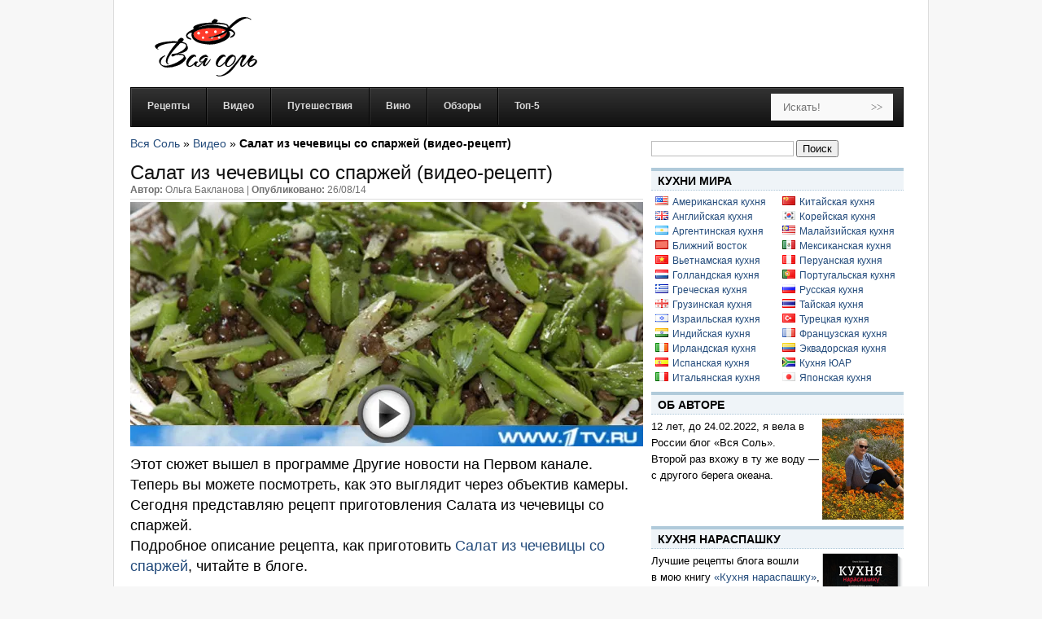

--- FILE ---
content_type: text/html; charset=UTF-8
request_url: https://www.vsyasol.com/salat-iz-chechevitsy-so-sparzhej-video-retsept/2014/08/
body_size: 18706
content:
<!DOCTYPE html PUBLIC "-//W3C//DTD XHTML 1.0 Transitional//EN" "http://www.w3.org/TR/xhtml1/DTD/xhtml1-transitional.dtd">
<html xmlns="http://www.w3.org/1999/xhtml"
      xmlns:og="http://ogp.me/ns#"
      xmlns:fb="http://www.facebook.com/2008/fbml">
<head>
<meta http-equiv="Content-Type" content="text/html; charset=utf-8" />
<meta name="google-site-verification" content="V600L0Ia_cWPAa8Wjhn9oKocM1iMDtvhFvvTbKmC97o" />
<meta name="yandex-verification" content="557c3acd51eb63b5" />
<meta name="p:domain_verify" content="a4e6e867378d73498ee53de4de89932b"/>
<meta name="wot-verification" content="8e5b818e2dc943b3302f"/>
<meta property="fb:pages" content="109907439041446" />
<title>Салат из чечевицы со спаржей (видео-рецепт) &#8211; Вся Соль - кулинарный блог Ольги Баклановой</title>
<link rel="profile" href="https://gmpg.org/xfn/11" />
<link rel="stylesheet" media="all" href="/wp-content/themes/vsyasol/style.css" />
<link rel="stylesheet" href="/wp-content/themes/vsyasol/css/print.css" media="print"/>
  <link rel="alternate" type="application/rss+xml" title="Кулинарный блог Вся Соль" href="https://feeds.feedburner.com/vsyasol/ru?format=xml" />
<link rel="image_src" href="https://i0.wp.com/www.vsyasol.com/wp-content/uploads/2014/08/video-screen-chechevitca.jpg?fit=600%2C285&ssl=1" />				<script type="text/javascript">
					var bhittani_plugin_kksr_js = {"nonce":"46bf04f17f","grs":true,"ajaxurl":"https:\/\/www.vsyasol.com\/wp-admin\/admin-ajax.php","func":"kksr_ajax","msg":"\u041f\u043e\u0441\u0442\u0430\u0432\u044c\u0442\u0435 \u043e\u0446\u0435\u043d\u043a\u0443","fuelspeed":400,"thankyou":"\u0421\u043f\u0430\u0441\u0438\u0431\u043e \u0437\u0430 \u043e\u0446\u0435\u043d\u043a\u0443","error_msg":"\u041e\u0448\u0438\u0431\u043a\u0430","tooltip":"1","tooltips":[{"tip":"","color":"#ffffff"},{"tip":"","color":"#ffffff"},{"tip":"","color":"#ffffff"},{"tip":"","color":"#ffffff"},{"tip":"","color":"#ffffff"}]};
				</script>
				<meta name='robots' content='index, follow, max-image-preview:large, max-snippet:-1, max-video-preview:-1' />
	<style>img:is([sizes="auto" i], [sizes^="auto," i]) { contain-intrinsic-size: 3000px 1500px }</style>
	<link rel="alternate" hreflang="ru" href="https://www.vsyasol.com/salat-iz-chechevitsy-so-sparzhej-video-retsept/2014/08/" />
<link rel="alternate" hreflang="x-default" href="https://www.vsyasol.com/salat-iz-chechevitsy-so-sparzhej-video-retsept/2014/08/" />
	<!-- This site is optimized with the Yoast SEO plugin v26.8 - https://yoast.com/product/yoast-seo-wordpress/ -->
	<link rel="canonical" href="https://www.vsyasol.com/salat-iz-chechevitsy-so-sparzhej-video-retsept/2014/08/" />
	<meta name="twitter:card" content="summary_large_image" />
	<meta name="twitter:title" content="Салат из чечевицы со спаржей (видео-рецепт) &#8211; Вся Соль - кулинарный блог Ольги Баклановой" />
	<meta name="twitter:description" content="Этот сюжет вышел в программе Другие новости на Первом канале. Теперь вы можете посмотреть, как это выглядит через объектив камеры. Сегодня представляю рецепт приготовления Салата из чечевицы со спаржей. Подробное описание рецепта, как приготовить Салат из чечевицы со спаржей, читайте в блоге. Салат из чечевицы со спаржей (видео-рецепт)3.7 | Голосов: 3" />
	<meta name="twitter:image" content="https://i0.wp.com/www.vsyasol.com/wp-content/uploads/2014/08/video-screen-chechevitca.jpg?fit=630%2C300&ssl=1" />
	<meta name="twitter:creator" content="@vsyasol" />
	<meta name="twitter:site" content="@vsyasol" />
	<meta name="twitter:label1" content="Написано автором" />
	<meta name="twitter:data1" content="Ольга Бакланова" />
	<script type="application/ld+json" class="yoast-schema-graph">{"@context":"https://schema.org","@graph":[{"@type":"Article","@id":"https://www.vsyasol.com/salat-iz-chechevitsy-so-sparzhej-video-retsept/2014/08/#article","isPartOf":{"@id":"https://www.vsyasol.com/salat-iz-chechevitsy-so-sparzhej-video-retsept/2014/08/"},"author":{"name":"Ольга Бакланова","@id":"https://www.vsyasol.com/#/schema/person/95fe6fa884a9739c11c275818fdc83f3"},"headline":"Салат из чечевицы со спаржей (видео-рецепт)","datePublished":"2014-08-26T02:15:23+00:00","dateModified":"2016-09-28T12:54:15+00:00","mainEntityOfPage":{"@id":"https://www.vsyasol.com/salat-iz-chechevitsy-so-sparzhej-video-retsept/2014/08/"},"wordCount":55,"commentCount":0,"image":{"@id":"https://www.vsyasol.com/salat-iz-chechevitsy-so-sparzhej-video-retsept/2014/08/#primaryimage"},"thumbnailUrl":"https://i0.wp.com/www.vsyasol.com/wp-content/uploads/2014/08/video-screen-chechevitca.jpg?fit=630%2C300&ssl=1","keywords":["Спаржа","Чечевица"],"articleSection":["Видео"],"inLanguage":"ru-RU","potentialAction":[{"@type":"CommentAction","name":"Comment","target":["https://www.vsyasol.com/salat-iz-chechevitsy-so-sparzhej-video-retsept/2014/08/#respond"]}]},{"@type":"WebPage","@id":"https://www.vsyasol.com/salat-iz-chechevitsy-so-sparzhej-video-retsept/2014/08/","url":"https://www.vsyasol.com/salat-iz-chechevitsy-so-sparzhej-video-retsept/2014/08/","name":"Салат из чечевицы со спаржей (видео-рецепт) &#8211; Вся Соль - кулинарный блог Ольги Баклановой","isPartOf":{"@id":"https://www.vsyasol.com/#website"},"primaryImageOfPage":{"@id":"https://www.vsyasol.com/salat-iz-chechevitsy-so-sparzhej-video-retsept/2014/08/#primaryimage"},"image":{"@id":"https://www.vsyasol.com/salat-iz-chechevitsy-so-sparzhej-video-retsept/2014/08/#primaryimage"},"thumbnailUrl":"https://i0.wp.com/www.vsyasol.com/wp-content/uploads/2014/08/video-screen-chechevitca.jpg?fit=630%2C300&ssl=1","datePublished":"2014-08-26T02:15:23+00:00","dateModified":"2016-09-28T12:54:15+00:00","author":{"@id":"https://www.vsyasol.com/#/schema/person/95fe6fa884a9739c11c275818fdc83f3"},"breadcrumb":{"@id":"https://www.vsyasol.com/salat-iz-chechevitsy-so-sparzhej-video-retsept/2014/08/#breadcrumb"},"inLanguage":"ru-RU","potentialAction":[{"@type":"ReadAction","target":["https://www.vsyasol.com/salat-iz-chechevitsy-so-sparzhej-video-retsept/2014/08/"]}]},{"@type":"ImageObject","inLanguage":"ru-RU","@id":"https://www.vsyasol.com/salat-iz-chechevitsy-so-sparzhej-video-retsept/2014/08/#primaryimage","url":"https://i0.wp.com/www.vsyasol.com/wp-content/uploads/2014/08/video-screen-chechevitca.jpg?fit=630%2C300&ssl=1","contentUrl":"https://i0.wp.com/www.vsyasol.com/wp-content/uploads/2014/08/video-screen-chechevitca.jpg?fit=630%2C300&ssl=1","width":630,"height":300},{"@type":"BreadcrumbList","@id":"https://www.vsyasol.com/salat-iz-chechevitsy-so-sparzhej-video-retsept/2014/08/#breadcrumb","itemListElement":[{"@type":"ListItem","position":1,"name":"Вся Соль","item":"https://www.vsyasol.com/"},{"@type":"ListItem","position":2,"name":"Видео","item":"https://www.vsyasol.com/category/video/"},{"@type":"ListItem","position":3,"name":"Салат из чечевицы со спаржей (видео-рецепт)"}]},{"@type":"WebSite","@id":"https://www.vsyasol.com/#website","url":"https://www.vsyasol.com/","name":"Вся Соль - кулинарный блог Ольги Баклановой","description":"Все вкусное - полезно!","potentialAction":[{"@type":"SearchAction","target":{"@type":"EntryPoint","urlTemplate":"https://www.vsyasol.com/?s={search_term_string}"},"query-input":{"@type":"PropertyValueSpecification","valueRequired":true,"valueName":"search_term_string"}}],"inLanguage":"ru-RU"},{"@type":"Person","@id":"https://www.vsyasol.com/#/schema/person/95fe6fa884a9739c11c275818fdc83f3","name":"Ольга Бакланова","description":"Я больше привыкла готовить и есть, чем писать о еде. Но кое-что мне доводилось и писать. В 2008 вышла книга моих рецептов «Про салаты» в серии «Книга Гастронома». Формат книги стесняет пишущего и не позволяет ощутить, насколько это интересно читающим. Надеюсь, блог поможет мне в этом.","sameAs":["https://www.facebook.com/vsyasol.ru"],"url":"https://www.vsyasol.com/author/obaklanova/"}]}</script>
	<!-- / Yoast SEO plugin. -->
<link rel='dns-prefetch' href='//stats.wp.com' />
<link rel='dns-prefetch' href='//v0.wordpress.com' />
<link rel='preconnect' href='//i0.wp.com' />
<script type="text/javascript">
/* <![CDATA[ */
window._wpemojiSettings = {"baseUrl":"https:\/\/s.w.org\/images\/core\/emoji\/15.0.3\/72x72\/","ext":".png","svgUrl":"https:\/\/s.w.org\/images\/core\/emoji\/15.0.3\/svg\/","svgExt":".svg","source":{"concatemoji":"https:\/\/www.vsyasol.com\/wp-includes\/js\/wp-emoji-release.min.js?ver=6.7.4"}};
/*! This file is auto-generated */
!function(i,n){var o,s,e;function c(e){try{var t={supportTests:e,timestamp:(new Date).valueOf()};sessionStorage.setItem(o,JSON.stringify(t))}catch(e){}}function p(e,t,n){e.clearRect(0,0,e.canvas.width,e.canvas.height),e.fillText(t,0,0);var t=new Uint32Array(e.getImageData(0,0,e.canvas.width,e.canvas.height).data),r=(e.clearRect(0,0,e.canvas.width,e.canvas.height),e.fillText(n,0,0),new Uint32Array(e.getImageData(0,0,e.canvas.width,e.canvas.height).data));return t.every(function(e,t){return e===r[t]})}function u(e,t,n){switch(t){case"flag":return n(e,"\ud83c\udff3\ufe0f\u200d\u26a7\ufe0f","\ud83c\udff3\ufe0f\u200b\u26a7\ufe0f")?!1:!n(e,"\ud83c\uddfa\ud83c\uddf3","\ud83c\uddfa\u200b\ud83c\uddf3")&&!n(e,"\ud83c\udff4\udb40\udc67\udb40\udc62\udb40\udc65\udb40\udc6e\udb40\udc67\udb40\udc7f","\ud83c\udff4\u200b\udb40\udc67\u200b\udb40\udc62\u200b\udb40\udc65\u200b\udb40\udc6e\u200b\udb40\udc67\u200b\udb40\udc7f");case"emoji":return!n(e,"\ud83d\udc26\u200d\u2b1b","\ud83d\udc26\u200b\u2b1b")}return!1}function f(e,t,n){var r="undefined"!=typeof WorkerGlobalScope&&self instanceof WorkerGlobalScope?new OffscreenCanvas(300,150):i.createElement("canvas"),a=r.getContext("2d",{willReadFrequently:!0}),o=(a.textBaseline="top",a.font="600 32px Arial",{});return e.forEach(function(e){o[e]=t(a,e,n)}),o}function t(e){var t=i.createElement("script");t.src=e,t.defer=!0,i.head.appendChild(t)}"undefined"!=typeof Promise&&(o="wpEmojiSettingsSupports",s=["flag","emoji"],n.supports={everything:!0,everythingExceptFlag:!0},e=new Promise(function(e){i.addEventListener("DOMContentLoaded",e,{once:!0})}),new Promise(function(t){var n=function(){try{var e=JSON.parse(sessionStorage.getItem(o));if("object"==typeof e&&"number"==typeof e.timestamp&&(new Date).valueOf()<e.timestamp+604800&&"object"==typeof e.supportTests)return e.supportTests}catch(e){}return null}();if(!n){if("undefined"!=typeof Worker&&"undefined"!=typeof OffscreenCanvas&&"undefined"!=typeof URL&&URL.createObjectURL&&"undefined"!=typeof Blob)try{var e="postMessage("+f.toString()+"("+[JSON.stringify(s),u.toString(),p.toString()].join(",")+"));",r=new Blob([e],{type:"text/javascript"}),a=new Worker(URL.createObjectURL(r),{name:"wpTestEmojiSupports"});return void(a.onmessage=function(e){c(n=e.data),a.terminate(),t(n)})}catch(e){}c(n=f(s,u,p))}t(n)}).then(function(e){for(var t in e)n.supports[t]=e[t],n.supports.everything=n.supports.everything&&n.supports[t],"flag"!==t&&(n.supports.everythingExceptFlag=n.supports.everythingExceptFlag&&n.supports[t]);n.supports.everythingExceptFlag=n.supports.everythingExceptFlag&&!n.supports.flag,n.DOMReady=!1,n.readyCallback=function(){n.DOMReady=!0}}).then(function(){return e}).then(function(){var e;n.supports.everything||(n.readyCallback(),(e=n.source||{}).concatemoji?t(e.concatemoji):e.wpemoji&&e.twemoji&&(t(e.twemoji),t(e.wpemoji)))}))}((window,document),window._wpemojiSettings);
/* ]]> */
</script>
<link rel='stylesheet' id='jetpack_related-posts-css' href='https://www.vsyasol.com/wp-content/plugins/jetpack/modules/related-posts/related-posts.css?ver=20240116' type='text/css' media='all' />
<style id='wp-emoji-styles-inline-css' type='text/css'>
	img.wp-smiley, img.emoji {
		display: inline !important;
		border: none !important;
		box-shadow: none !important;
		height: 1em !important;
		width: 1em !important;
		margin: 0 0.07em !important;
		vertical-align: -0.1em !important;
		background: none !important;
		padding: 0 !important;
	}
</style>
<link rel='stylesheet' id='wp-block-library-css' href='https://www.vsyasol.com/wp-includes/css/dist/block-library/style.min.css?ver=6.7.4' type='text/css' media='all' />
<link rel='stylesheet' id='mediaelement-css' href='https://www.vsyasol.com/wp-includes/js/mediaelement/mediaelementplayer-legacy.min.css?ver=4.2.17' type='text/css' media='all' />
<link rel='stylesheet' id='wp-mediaelement-css' href='https://www.vsyasol.com/wp-includes/js/mediaelement/wp-mediaelement.min.css?ver=6.7.4' type='text/css' media='all' />
<style id='jetpack-sharing-buttons-style-inline-css' type='text/css'>
.jetpack-sharing-buttons__services-list{display:flex;flex-direction:row;flex-wrap:wrap;gap:0;list-style-type:none;margin:5px;padding:0}.jetpack-sharing-buttons__services-list.has-small-icon-size{font-size:12px}.jetpack-sharing-buttons__services-list.has-normal-icon-size{font-size:16px}.jetpack-sharing-buttons__services-list.has-large-icon-size{font-size:24px}.jetpack-sharing-buttons__services-list.has-huge-icon-size{font-size:36px}@media print{.jetpack-sharing-buttons__services-list{display:none!important}}.editor-styles-wrapper .wp-block-jetpack-sharing-buttons{gap:0;padding-inline-start:0}ul.jetpack-sharing-buttons__services-list.has-background{padding:1.25em 2.375em}
</style>
<style id='classic-theme-styles-inline-css' type='text/css'>
/*! This file is auto-generated */
.wp-block-button__link{color:#fff;background-color:#32373c;border-radius:9999px;box-shadow:none;text-decoration:none;padding:calc(.667em + 2px) calc(1.333em + 2px);font-size:1.125em}.wp-block-file__button{background:#32373c;color:#fff;text-decoration:none}
</style>
<style id='global-styles-inline-css' type='text/css'>
:root{--wp--preset--aspect-ratio--square: 1;--wp--preset--aspect-ratio--4-3: 4/3;--wp--preset--aspect-ratio--3-4: 3/4;--wp--preset--aspect-ratio--3-2: 3/2;--wp--preset--aspect-ratio--2-3: 2/3;--wp--preset--aspect-ratio--16-9: 16/9;--wp--preset--aspect-ratio--9-16: 9/16;--wp--preset--color--black: #000000;--wp--preset--color--cyan-bluish-gray: #abb8c3;--wp--preset--color--white: #ffffff;--wp--preset--color--pale-pink: #f78da7;--wp--preset--color--vivid-red: #cf2e2e;--wp--preset--color--luminous-vivid-orange: #ff6900;--wp--preset--color--luminous-vivid-amber: #fcb900;--wp--preset--color--light-green-cyan: #7bdcb5;--wp--preset--color--vivid-green-cyan: #00d084;--wp--preset--color--pale-cyan-blue: #8ed1fc;--wp--preset--color--vivid-cyan-blue: #0693e3;--wp--preset--color--vivid-purple: #9b51e0;--wp--preset--gradient--vivid-cyan-blue-to-vivid-purple: linear-gradient(135deg,rgba(6,147,227,1) 0%,rgb(155,81,224) 100%);--wp--preset--gradient--light-green-cyan-to-vivid-green-cyan: linear-gradient(135deg,rgb(122,220,180) 0%,rgb(0,208,130) 100%);--wp--preset--gradient--luminous-vivid-amber-to-luminous-vivid-orange: linear-gradient(135deg,rgba(252,185,0,1) 0%,rgba(255,105,0,1) 100%);--wp--preset--gradient--luminous-vivid-orange-to-vivid-red: linear-gradient(135deg,rgba(255,105,0,1) 0%,rgb(207,46,46) 100%);--wp--preset--gradient--very-light-gray-to-cyan-bluish-gray: linear-gradient(135deg,rgb(238,238,238) 0%,rgb(169,184,195) 100%);--wp--preset--gradient--cool-to-warm-spectrum: linear-gradient(135deg,rgb(74,234,220) 0%,rgb(151,120,209) 20%,rgb(207,42,186) 40%,rgb(238,44,130) 60%,rgb(251,105,98) 80%,rgb(254,248,76) 100%);--wp--preset--gradient--blush-light-purple: linear-gradient(135deg,rgb(255,206,236) 0%,rgb(152,150,240) 100%);--wp--preset--gradient--blush-bordeaux: linear-gradient(135deg,rgb(254,205,165) 0%,rgb(254,45,45) 50%,rgb(107,0,62) 100%);--wp--preset--gradient--luminous-dusk: linear-gradient(135deg,rgb(255,203,112) 0%,rgb(199,81,192) 50%,rgb(65,88,208) 100%);--wp--preset--gradient--pale-ocean: linear-gradient(135deg,rgb(255,245,203) 0%,rgb(182,227,212) 50%,rgb(51,167,181) 100%);--wp--preset--gradient--electric-grass: linear-gradient(135deg,rgb(202,248,128) 0%,rgb(113,206,126) 100%);--wp--preset--gradient--midnight: linear-gradient(135deg,rgb(2,3,129) 0%,rgb(40,116,252) 100%);--wp--preset--font-size--small: 13px;--wp--preset--font-size--medium: 20px;--wp--preset--font-size--large: 36px;--wp--preset--font-size--x-large: 42px;--wp--preset--spacing--20: 0.44rem;--wp--preset--spacing--30: 0.67rem;--wp--preset--spacing--40: 1rem;--wp--preset--spacing--50: 1.5rem;--wp--preset--spacing--60: 2.25rem;--wp--preset--spacing--70: 3.38rem;--wp--preset--spacing--80: 5.06rem;--wp--preset--shadow--natural: 6px 6px 9px rgba(0, 0, 0, 0.2);--wp--preset--shadow--deep: 12px 12px 50px rgba(0, 0, 0, 0.4);--wp--preset--shadow--sharp: 6px 6px 0px rgba(0, 0, 0, 0.2);--wp--preset--shadow--outlined: 6px 6px 0px -3px rgba(255, 255, 255, 1), 6px 6px rgba(0, 0, 0, 1);--wp--preset--shadow--crisp: 6px 6px 0px rgba(0, 0, 0, 1);}:where(.is-layout-flex){gap: 0.5em;}:where(.is-layout-grid){gap: 0.5em;}body .is-layout-flex{display: flex;}.is-layout-flex{flex-wrap: wrap;align-items: center;}.is-layout-flex > :is(*, div){margin: 0;}body .is-layout-grid{display: grid;}.is-layout-grid > :is(*, div){margin: 0;}:where(.wp-block-columns.is-layout-flex){gap: 2em;}:where(.wp-block-columns.is-layout-grid){gap: 2em;}:where(.wp-block-post-template.is-layout-flex){gap: 1.25em;}:where(.wp-block-post-template.is-layout-grid){gap: 1.25em;}.has-black-color{color: var(--wp--preset--color--black) !important;}.has-cyan-bluish-gray-color{color: var(--wp--preset--color--cyan-bluish-gray) !important;}.has-white-color{color: var(--wp--preset--color--white) !important;}.has-pale-pink-color{color: var(--wp--preset--color--pale-pink) !important;}.has-vivid-red-color{color: var(--wp--preset--color--vivid-red) !important;}.has-luminous-vivid-orange-color{color: var(--wp--preset--color--luminous-vivid-orange) !important;}.has-luminous-vivid-amber-color{color: var(--wp--preset--color--luminous-vivid-amber) !important;}.has-light-green-cyan-color{color: var(--wp--preset--color--light-green-cyan) !important;}.has-vivid-green-cyan-color{color: var(--wp--preset--color--vivid-green-cyan) !important;}.has-pale-cyan-blue-color{color: var(--wp--preset--color--pale-cyan-blue) !important;}.has-vivid-cyan-blue-color{color: var(--wp--preset--color--vivid-cyan-blue) !important;}.has-vivid-purple-color{color: var(--wp--preset--color--vivid-purple) !important;}.has-black-background-color{background-color: var(--wp--preset--color--black) !important;}.has-cyan-bluish-gray-background-color{background-color: var(--wp--preset--color--cyan-bluish-gray) !important;}.has-white-background-color{background-color: var(--wp--preset--color--white) !important;}.has-pale-pink-background-color{background-color: var(--wp--preset--color--pale-pink) !important;}.has-vivid-red-background-color{background-color: var(--wp--preset--color--vivid-red) !important;}.has-luminous-vivid-orange-background-color{background-color: var(--wp--preset--color--luminous-vivid-orange) !important;}.has-luminous-vivid-amber-background-color{background-color: var(--wp--preset--color--luminous-vivid-amber) !important;}.has-light-green-cyan-background-color{background-color: var(--wp--preset--color--light-green-cyan) !important;}.has-vivid-green-cyan-background-color{background-color: var(--wp--preset--color--vivid-green-cyan) !important;}.has-pale-cyan-blue-background-color{background-color: var(--wp--preset--color--pale-cyan-blue) !important;}.has-vivid-cyan-blue-background-color{background-color: var(--wp--preset--color--vivid-cyan-blue) !important;}.has-vivid-purple-background-color{background-color: var(--wp--preset--color--vivid-purple) !important;}.has-black-border-color{border-color: var(--wp--preset--color--black) !important;}.has-cyan-bluish-gray-border-color{border-color: var(--wp--preset--color--cyan-bluish-gray) !important;}.has-white-border-color{border-color: var(--wp--preset--color--white) !important;}.has-pale-pink-border-color{border-color: var(--wp--preset--color--pale-pink) !important;}.has-vivid-red-border-color{border-color: var(--wp--preset--color--vivid-red) !important;}.has-luminous-vivid-orange-border-color{border-color: var(--wp--preset--color--luminous-vivid-orange) !important;}.has-luminous-vivid-amber-border-color{border-color: var(--wp--preset--color--luminous-vivid-amber) !important;}.has-light-green-cyan-border-color{border-color: var(--wp--preset--color--light-green-cyan) !important;}.has-vivid-green-cyan-border-color{border-color: var(--wp--preset--color--vivid-green-cyan) !important;}.has-pale-cyan-blue-border-color{border-color: var(--wp--preset--color--pale-cyan-blue) !important;}.has-vivid-cyan-blue-border-color{border-color: var(--wp--preset--color--vivid-cyan-blue) !important;}.has-vivid-purple-border-color{border-color: var(--wp--preset--color--vivid-purple) !important;}.has-vivid-cyan-blue-to-vivid-purple-gradient-background{background: var(--wp--preset--gradient--vivid-cyan-blue-to-vivid-purple) !important;}.has-light-green-cyan-to-vivid-green-cyan-gradient-background{background: var(--wp--preset--gradient--light-green-cyan-to-vivid-green-cyan) !important;}.has-luminous-vivid-amber-to-luminous-vivid-orange-gradient-background{background: var(--wp--preset--gradient--luminous-vivid-amber-to-luminous-vivid-orange) !important;}.has-luminous-vivid-orange-to-vivid-red-gradient-background{background: var(--wp--preset--gradient--luminous-vivid-orange-to-vivid-red) !important;}.has-very-light-gray-to-cyan-bluish-gray-gradient-background{background: var(--wp--preset--gradient--very-light-gray-to-cyan-bluish-gray) !important;}.has-cool-to-warm-spectrum-gradient-background{background: var(--wp--preset--gradient--cool-to-warm-spectrum) !important;}.has-blush-light-purple-gradient-background{background: var(--wp--preset--gradient--blush-light-purple) !important;}.has-blush-bordeaux-gradient-background{background: var(--wp--preset--gradient--blush-bordeaux) !important;}.has-luminous-dusk-gradient-background{background: var(--wp--preset--gradient--luminous-dusk) !important;}.has-pale-ocean-gradient-background{background: var(--wp--preset--gradient--pale-ocean) !important;}.has-electric-grass-gradient-background{background: var(--wp--preset--gradient--electric-grass) !important;}.has-midnight-gradient-background{background: var(--wp--preset--gradient--midnight) !important;}.has-small-font-size{font-size: var(--wp--preset--font-size--small) !important;}.has-medium-font-size{font-size: var(--wp--preset--font-size--medium) !important;}.has-large-font-size{font-size: var(--wp--preset--font-size--large) !important;}.has-x-large-font-size{font-size: var(--wp--preset--font-size--x-large) !important;}
:where(.wp-block-post-template.is-layout-flex){gap: 1.25em;}:where(.wp-block-post-template.is-layout-grid){gap: 1.25em;}
:where(.wp-block-columns.is-layout-flex){gap: 2em;}:where(.wp-block-columns.is-layout-grid){gap: 2em;}
:root :where(.wp-block-pullquote){font-size: 1.5em;line-height: 1.6;}
</style>
<script type="text/javascript" id="jetpack_related-posts-js-extra">
/* <![CDATA[ */
var related_posts_js_options = {"post_heading":"h4"};
/* ]]> */
</script>
<script type="text/javascript" src="https://www.vsyasol.com/wp-content/plugins/jetpack/_inc/build/related-posts/related-posts.min.js?ver=20240116" id="jetpack_related-posts-js"></script>
<script type="text/javascript" id="wpml-cookie-js-extra">
/* <![CDATA[ */
var wpml_cookies = {"wp-wpml_current_language":{"value":"ru","expires":1,"path":"\/"}};
var wpml_cookies = {"wp-wpml_current_language":{"value":"ru","expires":1,"path":"\/"}};
/* ]]> */
</script>
<script type="text/javascript" src="https://www.vsyasol.com/wp-content/plugins/sitepress-multilingual-cms/res/js/cookies/language-cookie.js?ver=4.6.9" id="wpml-cookie-js" defer="defer" data-wp-strategy="defer"></script>
<script type="text/javascript" src="https://www.vsyasol.com/wp-includes/js/jquery/jquery.min.js?ver=3.7.1" id="jquery-core-js"></script>
<script type="text/javascript" src="https://www.vsyasol.com/wp-includes/js/jquery/jquery-migrate.min.js?ver=3.4.1" id="jquery-migrate-js"></script>
<script type="text/javascript" src="https://www.vsyasol.com/wp-content/plugins/kk-star-ratings/js.min.js?ver=2.5.1" id="bhittani_plugin_kksr_js-js"></script>
<link rel="https://api.w.org/" href="https://www.vsyasol.com/wp-json/" /><link rel="alternate" title="JSON" type="application/json" href="https://www.vsyasol.com/wp-json/wp/v2/posts/12727" /><link rel="alternate" title="oEmbed (JSON)" type="application/json+oembed" href="https://www.vsyasol.com/wp-json/oembed/1.0/embed?url=https%3A%2F%2Fwww.vsyasol.com%2Fsalat-iz-chechevitsy-so-sparzhej-video-retsept%2F2014%2F08%2F" />
<link rel="alternate" title="oEmbed (XML)" type="text/xml+oembed" href="https://www.vsyasol.com/wp-json/oembed/1.0/embed?url=https%3A%2F%2Fwww.vsyasol.com%2Fsalat-iz-chechevitsy-so-sparzhej-video-retsept%2F2014%2F08%2F&#038;format=xml" />
<meta name="generator" content="WPML ver:4.6.9 stt:1,45;" />
<style>.kk-star-ratings { width:120px; }.kk-star-ratings .kksr-stars a { width:24px; }.kk-star-ratings .kksr-stars, .kk-star-ratings .kksr-stars .kksr-fuel, .kk-star-ratings .kksr-stars a { height:24px; }.kk-star-ratings .kksr-star.gray { background-image: url(http://www.vsyasol.ru/wp-content/plugins/kk-star-ratings/gray.png); }.kk-star-ratings .kksr-star.yellow { background-image: url(http://www.vsyasol.ru/wp-content/plugins/kk-star-ratings/yellow.png); }.kk-star-ratings .kksr-star.orange { background-image: url(http://www.vsyasol.ru/wp-content/plugins/kk-star-ratings/orange.png); }</style>  <style>
	.entry-title { font-size: 1.8em !important;}
	.entry-content { font-size: 1.1em !important;}
	ins {background:none !important;}
  </style>
  <!-- Facebook Pixel Code -->
  <script>
  !function(f,b,e,v,n,t,s){if(f.fbq)return;n=f.fbq=function(){n.callMethod?
  n.callMethod.apply(n,arguments):n.queue.push(arguments)};if(!f._fbq)f._fbq=n;
  n.push=n;n.loaded=!0;n.version='2.0';n.queue=[];t=b.createElement(e);t.async=!0;
  t.src=v;s=b.getElementsByTagName(e)[0];s.parentNode.insertBefore(t,s)}(window,
  document,'script','//connect.facebook.net/en_US/fbevents.js');
  fbq('init', '217251591950352');
  fbq('track', "PageView");</script>
  <noscript><img height="1" width="1" style="display:none" src="https://www.facebook.com/tr?id=217251591950352&ev=PageView&noscript=1" /></noscript>
  <!-- End Facebook Pixel Code -->
	<style>img#wpstats{display:none}</style>
		<!-- Analytics by WP Statistics - https://wp-statistics.com -->
<style type="text/css">.recentcomments a{display:inline !important;padding:0 !important;margin:0 !important;}</style><link rel="amphtml" href="https://www.vsyasol.com/salat-iz-chechevitsy-so-sparzhej-video-retsept/2014/08/amp/">
</head>
<body>
<div id="fb-root"></div>
<script>(function(d, s, id) {
  var js, fjs = d.getElementsByTagName(s)[0];
  if (d.getElementById(id)) return;
  js = d.createElement(s); js.id = id;
  js.src = "//connect.facebook.net/ru_RU/sdk.js#xfbml=1&version=v2.9&appId=130722813626917";
  fjs.parentNode.insertBefore(js, fjs);
}(document, 'script', 'facebook-jssdk'));</script>
<div class="container" id="tmplSite">
  <div class="stickyparent span-24">
	<div class="span-24" id="header">
		<div class="logo span-5"><a href="//www.vsyasol.ru"><span class="vsyasol-logo"></span></a></div>
		<div id="searchbar" class="span-19 last" style="margin: 0 -11px 0 11px">
		</div>
	</div>
  <div class="span-24 last" id="nav">
      <div id="nav-content" class="clearfix">
      	<nav id="ubermenu-main-1775" class="ubermenu ubermenu-main ubermenu-menu-1775 ubermenu-responsive-nocollapse ubermenu-horizontal ubermenu-transition-slide ubermenu-trigger-hover ubermenu-skin-black-silver ubermenu-has-border ubermenu-bar-align-full ubermenu-items-align-left ubermenu-bound ubermenu-sub-indicators ubermenu-retractors-responsive ubermenu-notouch"><ul id="ubermenu-nav-main-1775" class="ubermenu-nav"><li id="menu-item-14984" class="ubermenu-item ubermenu-item-type-taxonomy ubermenu-item-object-category ubermenu-item-14984 ubermenu-item-level-0 ubermenu-column ubermenu-column-auto"><a class="ubermenu-target ubermenu-item-layout-default ubermenu-item-layout-text_only" href="https://www.vsyasol.ru/category/retsept/" tabindex="0"><span class="ubermenu-target-title ubermenu-target-text">Рецепты</span></a></li><li id="menu-item-15020" class="ubermenu-item ubermenu-item-type-taxonomy ubermenu-item-object-category ubermenu-item-15020 ubermenu-item-level-0 ubermenu-column ubermenu-column-auto"><a class="ubermenu-target ubermenu-item-layout-default ubermenu-item-layout-text_only" href="https://www.vsyasol.ru/category/video/" tabindex="0"><span class="ubermenu-target-title ubermenu-target-text">Видео</span></a></li><li id="menu-item-14995" class="ubermenu-item ubermenu-item-type-taxonomy ubermenu-item-object-category ubermenu-item-14995 ubermenu-item-level-0 ubermenu-column ubermenu-column-auto"><a class="ubermenu-target ubermenu-item-layout-default ubermenu-item-layout-text_only" href="https://www.vsyasol.ru/category/puteshestviya/" tabindex="0"><span class="ubermenu-target-title ubermenu-target-text">Путешествия</span></a></li><li id="menu-item-15006" class="ubermenu-item ubermenu-item-type-taxonomy ubermenu-item-object-category ubermenu-item-15006 ubermenu-item-level-0 ubermenu-column ubermenu-column-auto"><a class="ubermenu-target ubermenu-item-layout-default ubermenu-item-layout-text_only" href="https://www.vsyasol.ru/category/wine/" tabindex="0"><span class="ubermenu-target-title ubermenu-target-text">Вино</span></a></li><li id="menu-item-15002" class="ubermenu-item ubermenu-item-type-taxonomy ubermenu-item-object-category ubermenu-item-15002 ubermenu-item-level-0 ubermenu-column ubermenu-column-auto"><a class="ubermenu-target ubermenu-item-layout-default ubermenu-item-layout-text_only" href="https://www.vsyasol.ru/category/reviews/" tabindex="0"><span class="ubermenu-target-title ubermenu-target-text">Обзоры</span></a></li><li id="menu-item-16555" class="ubermenu-item ubermenu-item-type-custom ubermenu-item-object-ubermenu-custom ubermenu-item-16555 ubermenu-item-level-0 ubermenu-column ubermenu-column-auto ubermenu-align-right"><div class="ubermenu-content-block ubermenu-custom-content ubermenu-custom-content-padded"><div class="ubermenu-search"><form role="search" method="get" class="ubermenu-searchform" action="https://www.vsyasol.ru/">
	<input type="text" placeholder="Искать!" value="" name="s" class="ubermenu-search-input">
	<input type="submit" class="ubermenu-search-submit" value=">>"></form></div></div></li><li id="menu-item-17199" class="ubermenu-item ubermenu-item-type-taxonomy ubermenu-item-object-category ubermenu-item-17199 ubermenu-item-level-0 ubermenu-column ubermenu-column-auto"><a class="ubermenu-target ubermenu-item-layout-default ubermenu-item-layout-text_only" href="https://www.vsyasol.ru/category/top5/" tabindex="0"><span class="ubermenu-target-title ubermenu-target-text">Топ-5</span></a></li></ul></nav>
      </div><!-- #nav-content -->
  </div><!-- #nav -->
	<!-- end header -->
	<style>
	.sd-content > ul {
    width: auto !important;
}</style>  <div class="clear span-16 hrecipe" id="single-post" itemscope itemtype="http://schema.org/Recipe">
    <div class="span-16 last" id="single-thumb">
	  <p id="breadcrumbs"><span><span><a href="https://www.vsyasol.com/">Вся Соль</a></span> » <span><a href="https://www.vsyasol.com/category/video/">Видео</a></span> » <span class="breadcrumb_last" aria-current="page"><strong>Салат из чечевицы со спаржей (видео-рецепт)</strong></span></span></p>    	<h1 itemprop="name" class="fn">Салат из чечевицы со спаржей (видео-рецепт)</h1>
    	<div><cite id="underH1"><strong>Автор:</strong> <span class="author" itemprop="author">Ольга Бакланова</span> | <strong>Опубликовано:</strong> <span class="datestamp">26/08/14</span> </cite></div>
        <div class="tmplPostImage"><img width="630" height="300" src="https://i0.wp.com/www.vsyasol.com/wp-content/uploads/2014/08/video-screen-chechevitca.jpg?resize=630%2C300&amp;ssl=1" class="photo wp-post-image" alt="" itemprop="image" decoding="async" fetchpriority="high" srcset="https://i0.wp.com/www.vsyasol.com/wp-content/uploads/2014/08/video-screen-chechevitca.jpg?w=630&amp;ssl=1 630w, https://i0.wp.com/www.vsyasol.com/wp-content/uploads/2014/08/video-screen-chechevitca.jpg?resize=300%2C142&amp;ssl=1 300w, https://i0.wp.com/www.vsyasol.com/wp-content/uploads/2014/08/video-screen-chechevitca.jpg?resize=600%2C285&amp;ssl=1 600w" sizes="(max-width: 630px) 100vw, 630px" /></div>
    </div>
	<style>
	  #single-sidebar {
		clear: both;
		display: block;
		float: none !important;
    	width: 100% !important;
	  }
	  #gallery {
		text-align: left !important;
	  }
	  .box-home-header p {
		font-size: 1.4em !important;
		line-height: 1.15em !important;
		padding: 4px 0px 3px 8px !important;
		margin: 0px !important;
	  }
	  .tagText {
		margin: 0 5px 5px 0;
    	display: inline-block;
	  }
	  #metki>nobr {
		  display: inline-block;
	  }
	</style>
    <div class="clear span-16 last instructions" id="single-body">
	    <p class="lead">Этот сюжет вышел в программе Другие новости на Первом канале. Теперь вы можете посмотреть, как это выглядит через объектив камеры. Сегодня представляю рецепт приготовления Салата из чечевицы со спаржей.<br />
Подробное описание рецепта, как приготовить <a href="http://www.vsyasol.ru/chechevitsa-dozhdalas/2010/10/">Салат из чечевицы со спаржей</a>, читайте в блоге.</p>
<p><span id="more-12727"></span><br />
<iframe title="Салат из чечевицы со спаржей от Ольги Баклановой (Вся Соль)" width="500" height="281" src="https://www.youtube.com/embed/OV665UmzXDI?feature=oembed" frameborder="0" allow="accelerometer; autoplay; clipboard-write; encrypted-media; gyroscope; picture-in-picture; web-share" referrerpolicy="strict-origin-when-cross-origin" allowfullscreen></iframe></p>
            <div class="kk-star-ratings  bottom-left lft" data-id="12727">
                <div class="kksr-stars kksr-star gray">
                    <div class="kksr-fuel kksr-star yellow" style="width:0%;"></div>
                    <!-- kksr-fuel --><a href="#1"></a><a href="#2"></a><a href="#3"></a><a href="#4"></a><a href="#5"></a>
                </div>
                <!-- kksr-stars -->
                <div class="kksr-legend"><div itemprop="aggregateRating" itemscope itemtype="http://schema.org/AggregateRating">    <div itemprop="name" class="kksr-title">Салат из чечевицы со спаржей (видео-рецепт)</div><span itemprop="ratingValue">3.7</span> | Голосов: <span itemprop="ratingCount">3</span>    <meta itemprop="bestRating" content="5"/>    <meta itemprop="worstRating" content="1"/>    <div itemprop="itemReviewed" itemscope itemtype="http://schema.org/CreativeWork">    <!-- Product properties -->    </div></div></div>
                <!-- kksr-legend -->
            </div>
            <!-- kk-star-ratings -->
		<div id="single-sidebar">
		  <div class="clear span-16 last box-home-header"><p>Фотографии</p></div>
		  <div class="clear span-16 last box-home-body" id="gallery">
			  <p><a href="https://i0.wp.com/www.vsyasol.com/wp-content/uploads/2014/08/video-screen-chechevitca.jpg?fit=630%2C300&ssl=1" class="lightbox" rel="gallery-12727"><img alt="Салат из чечевицы со спаржей (видео-рецепт)" title="Салат из чечевицы со спаржей (видео-рецепт)" src="https://i0.wp.com/www.vsyasol.com/wp-content/uploads/2014/08/video-screen-chechevitca.jpg?resize=150%2C100&ssl=1" width="150" height="100"/></a>&nbsp;</p>
		  </div>
		  <div class="clear span-16 last box-home-header"><p>Рубрики</p></div>
		  <div class="clear span-16 last box-home-body" style="padding: 0 0 10px 5px;">
			  <div id="metki"><nobr><span class="ooText tagText"><a href="https://www.vsyasol.com/category/video/" rel="category tag">Видео</a></span></nobr><nobr><span class="bbText tagText"><a href="https://www.vsyasol.com/tag/sparzha/" rel="tag">Спаржа</a></span></nobr><nobr><span class="bbText tagText"><a href="https://www.vsyasol.com/tag/chechevitsa/" rel="tag">Чечевица</a></span></nobr></div>
		  </div>
    	</div>
<div id='jp-relatedposts' class='jp-relatedposts' >
	<div class="box-home-header"><p>Вам также будет интересно</p></div>
</div>    </div>
	<div class="subscribeEmailOuter clear span-16 last">
		<div class="subscribeEmailInner" style="align:left;">
			<form action="https://feedburner.google.com/fb/a/mailverify" method="post" target="popupwindow" onsubmit="window.open('http://feedburner.google.com/fb/a/mailverify?uri=vsyasol/ru', 'popupwindow', 'scrollbars=yes,width=550,height=520');return true"><input type="hidden" value="vsyasol/ru" name="uri"/><input type="hidden" name="loc" value="ru_RU"/><h3>Понравилась статья?</h3><div class="subscribeEmailUnderH3">Получайте анонсы новых материалов прямо на ваш почтовый ящик.</div><div class="subscribeEmailNumb">Уже более 1000 подписчиков!</div><input type="text" name="email" size="30" aria-required="true" maxlength="80" value="Введите свой e-mail" class="required email" onfocus="this.value=''">&nbsp;<input type=submit value="Хочу подписаться! " onclick="_gaq.push(['_trackEvent', 'SinglePage', 'clickOnSubscribe', 'Subscribed']);"><br />*Адреса электронной почты не разглашаются и не предоставляются третьим лицам для коммерческого или некоммерческого использования.
			</form>
		</div>
	</div>
<div class="clear span-16 last" id="commentsform">
	<h4 class="module-title">Комментарии закрыты</h4>
	<p class="nocomments">К этой статье нельзя добавить комментарий.</p>
    </div>
  </div>
<script>fbq('track', 'ViewContent');</script>
<style>
  .textwidget p {
  	font-size: 1.3em;
    line-height: 1.6em;
    margin: 0px 0px 0px 0px;
    padding: 0em 0em 0.2em 0em;
   }
</style>
  <div class="span-8 last" id="sidebar">
    <div class="span-8 last"><form role="search" method="get" id="searchform" class="searchform" action="https://www.vsyasol.com/">
				<div>
					<label class="screen-reader-text" for="s">Найти:</label>
					<input type="text" value="" name="s" id="s" />
					<input type="submit" id="searchsubmit" value="Поиск" />
				</div>
			</form></div><div class="widget_text span-8 last"><div class="box-home-header"><p>Кухни Мира</p></div><div class="textwidget custom-html-widget"><ul class="post_sidebar_box">
  <div style="float:left; margin-right:20px;">
    <span class="us"></span><a href="/country/us/">Американская кухня</a><br>
    <span class="gb"></span><a href="/country/uk/">Английская кухня</a><br>
    <span class="ar"></span><a href="/country/ar/">Аргентинская кухня</a><br>
    <span class="near-east"></span><a href="/country/near-east/">Ближний восток</a><br>
    <span class="vn"></span><a href="/country/vn/">Вьетнамская кухня</a><br>
    <span class="nl"></span><a href="/country/nl/">Голландская кухня</a><br>
    <span class="gr"></span><a href="/country/gr/">Греческая кухня</a><br>
    <span class="ge"></span><a href="/country/gruziya/">Грузинская кухня</a><br>
	<span class="il"></span><a href="/country/il/">Израильская кухня</a><br>
    <span class="in"></span><a href="/country/in/">Индийская кухня</a><br>
    <span class="ie"></span><a href="/country/ie/">Ирландская кухня</a><br>
    <span class="es"></span><a href="/country/es/">Испанская кухня</a><br>
    <span class="it"></span><a href="/country/it/">Итальянская кухня</a>
   </div>
   <div style="float:left">
	<span class="cn"></span><a href="/country/ch/">Китайская кухня</a><br>
	<span class="kr"></span><a href="/country/kr/">Корейская кухня</a><br>
    <span class="my"></span><a href="/country/my/">Малайзийская кухня</a><br>
    <span class="mx"></span><a href="/country/mx/">Мексиканская кухня</a><br>
    <span class="pe"></span><a href="/country/pe/">Перуанская кухня</a><br>
    <span class="pt"></span><a href="/country/pt/">Португальская кухня</a><br>
	<span class="ru"></span><a href="/country/ru/">Русская кухня</a><br>
    <span class="th"></span><a href="/country/th/">Тайская кухня</a><br>
    <span class="tr"></span><a href="/country/tr/">Турецкая кухня</a><br>
    <span class="fr"></span><a href="/country/fr/">Французская кухня</a><br>
    <span class="ec"></span><a href="/country/ec/">Эквадорская кухня</a><br>
    <span class="za"></span><a href="/country/yuar/">Кухня ЮАР</a><br>
    <span class="jp"></span><a href="/country/jp/">Японская кухня</a>
  </div>
</ul></div></div><div class="widget_text span-8 last"><div class="box-home-header"><p>Об Авторе</p></div><div class="textwidget custom-html-widget"><div style="float:right; display:block;"><img src="/wp-content/uploads/2023/04/Olga-Baklanova.jpg?fit=100%2C124&amp;ssl=1" border="0" align="middle" alt="Ольга Бакланова - автор блога" width="100" height="124"></div><p>12 лет, до 24.02.2022, я вела в России блог «Вся&nbsp;Соль».<br>Второй раз вхожу в ту же воду&nbsp;— с&nbsp;другого&nbsp;берега океана.</p></div></div><div class="widget_text span-8 last"><div class="box-home-header"><p>Кухня нараспашку</p></div><div class="textwidget custom-html-widget"><div class="textwidget"><div style="float:right; display:block;"><a href="/moya-kuhnya-naraspashku/2014/10/"><img src="/wp-content/uploads/2015/03/kuhnya_naraspashku-big.png?resize=100%2C143" border="0" align="middle" alt="Книга Ольги Баклановой - Кухня нараспашку" width="100" height="143"></a></div><p>Лучшие рецепты блога вошли в&nbsp;мою книгу <a href="/moya-kuhnya-naraspashku/2014/10/">«Кухня нараспашку»</a>, которая вышла в&nbsp;издательстве «Манн, Иванов и Фербер».</p></div></div></div><div class="widget_text span-8 last"><div class="box-home-header"><p>Вся Соль на Facebook</p></div><div class="textwidget custom-html-widget"><div class="fb-page" data-href="https://www.facebook.com/vsyasol.ru" data-width="310" data-height="" data-small-header="false" data-adapt-container-width="true" data-hide-cover="false" data-show-facepile="true"><blockquote cite="https://www.facebook.com/vsyasol.ru" class="fb-xfbml-parse-ignore"><a href="https://www.facebook.com/vsyasol.ru">Вся Соль</a></blockquote></div></div></div><div class="widget_text span-8 last"><div class="box-home-header"><p>Вся Соль в Сети</p></div><div class="textwidget custom-html-widget"><div class="box-home-body" id="socialButtons" align="middle">
			  <a href="https://feeds.feedburner.com/vsyasol/ru" target="_blank" rel="external nofollow noopener" title="RSS канал Вся Соль">
				<span class="soc-rss"></span>
			  </a>
			  <a href="https://facebook.com/vsyasol.ru" target="_blank" rel="external nofollow noopener" title="Вся Соль в Facebook">
				  <span class="soc-fb"></span>
			  </a>
			<a href="https://www.youtube.com/vsyasol/videos" target="_blank" rel="external nofollow noopener" title="Вся Соль в YouTube">
				  <span class="soc-yt"></span>
			  </a>
			  </div></div></div>
	    <!--div class="clear span-8 last">
    	<div class="box-home-header spacer"><p>Популярные запросы</p></div>
        <div class="box-home-body">
				<div class="clear"></div>
	  	</div>
	</div-->
	 	<div class="clear span-8 last">
    	<div class="box-home-header spacer"><p>Метки</p></div>
        <div class="box-home-body tagCloud">
            <a href="https://www.vsyasol.com/tag/avokado/" class="tag-cloud-link tag-link-66 tag-link-position-1" style="font-size: 10.322580645161pt;" aria-label="Авокадо (85 элементов)">Авокадо</a>
<a href="https://www.vsyasol.com/tag/anchousy/" class="tag-cloud-link tag-link-36 tag-link-position-2" style="font-size: 8.5161290322581pt;" aria-label="Анчоусы (60 элементов)">Анчоусы</a>
<a href="https://www.vsyasol.com/tag/baklazhany/" class="tag-cloud-link tag-link-72 tag-link-position-3" style="font-size: 14.967741935484pt;" aria-label="Баклажаны (192 элемента)">Баклажаны</a>
<a href="https://www.vsyasol.com/tag/bekon/" class="tag-cloud-link tag-link-356 tag-link-position-4" style="font-size: 9.0322580645161pt;" aria-label="Бекон (66 элементов)">Бекон</a>
<a href="https://www.vsyasol.com/tag/bolgarskij-perets/" class="tag-cloud-link tag-link-244 tag-link-position-5" style="font-size: 10.322580645161pt;" aria-label="Болгарский перец (84 элемента)">Болгарский перец</a>
<a href="https://www.vsyasol.com/tag/vegetarianskoe-blyudo/" class="tag-cloud-link tag-link-2094 tag-link-position-6" style="font-size: 14.193548387097pt;" aria-label="Вегетарианское блюдо (167 элементов)">Вегетарианское блюдо</a>
<a href="https://www.vsyasol.com/tag/govyadina/" class="tag-cloud-link tag-link-157 tag-link-position-7" style="font-size: 8.1290322580645pt;" aria-label="Говядина (56 элементов)">Говядина</a>
<a href="https://www.vsyasol.com/tag/gorodskaya-sreda/" class="tag-cloud-link tag-link-1672 tag-link-position-8" style="font-size: 11.612903225806pt;" aria-label="Городская среда (105 элементов)">Городская среда</a>
<a href="https://www.vsyasol.com/tag/griby/" class="tag-cloud-link tag-link-81 tag-link-position-9" style="font-size: 10.064516129032pt;" aria-label="Грибы (80 элементов)">Грибы</a>
<a href="https://www.vsyasol.com/tag/dacha/" class="tag-cloud-link tag-link-28 tag-link-position-10" style="font-size: 10.322580645161pt;" aria-label="Дача (85 элементов)">Дача</a>
<a href="https://www.vsyasol.com/tag/imbir/" class="tag-cloud-link tag-link-167 tag-link-position-11" style="font-size: 12.645161290323pt;" aria-label="Имбирь (129 элементов)">Имбирь</a>
<a href="https://www.vsyasol.com/tag/istoriya-2/" class="tag-cloud-link tag-link-1429 tag-link-position-12" style="font-size: 13.548387096774pt;" aria-label="История (152 элемента)">История</a>
<a href="https://www.vsyasol.com/tag/istoriya-kulinarii/" class="tag-cloud-link tag-link-838 tag-link-position-13" style="font-size: 8.7741935483871pt;" aria-label="История кулинарии (64 элемента)">История кулинарии</a>
<a href="https://www.vsyasol.com/tag/kabachki/" class="tag-cloud-link tag-link-250 tag-link-position-14" style="font-size: 10.58064516129pt;" aria-label="Кабачки (88 элементов)">Кабачки</a>
<a href="https://www.vsyasol.com/tag/kartofel/" class="tag-cloud-link tag-link-882 tag-link-position-15" style="font-size: 15.354838709677pt;" aria-label="Картофель (208 элементов)">Картофель</a>
<a href="https://www.vsyasol.com/tag/kinza/" class="tag-cloud-link tag-link-110 tag-link-position-16" style="font-size: 8.9032258064516pt;" aria-label="Кинза (65 элементов)">Кинза</a>
<a href="https://www.vsyasol.com/tag/krevetki/" class="tag-cloud-link tag-link-194 tag-link-position-17" style="font-size: 11.741935483871pt;" aria-label="Креветки (108 элементов)">Креветки</a>
<a href="https://www.vsyasol.com/tag/kuritsa/" class="tag-cloud-link tag-link-56 tag-link-position-18" style="font-size: 14.451612903226pt;" aria-label="Курица (177 элементов)">Курица</a>
<a href="https://www.vsyasol.com/tag/limon/" class="tag-cloud-link tag-link-372 tag-link-position-19" style="font-size: 8.1290322580645pt;" aria-label="Лимон (56 элементов)">Лимон</a>
<a href="https://www.vsyasol.com/tag/master-klass/" class="tag-cloud-link tag-link-661 tag-link-position-20" style="font-size: 9.6774193548387pt;" aria-label="Мастер-класс (74 элемента)">Мастер-класс</a>
<a href="https://www.vsyasol.com/tag/morkov/" class="tag-cloud-link tag-link-93 tag-link-position-21" style="font-size: 11.612903225806pt;" aria-label="Морковь (105 элементов)">Морковь</a>
<a href="https://www.vsyasol.com/tag/myaso/" class="tag-cloud-link tag-link-67 tag-link-position-22" style="font-size: 10.064516129032pt;" aria-label="Мясо (81 элемент)">Мясо</a>
<a href="https://www.vsyasol.com/tag/olivkovoe-maslo/" class="tag-cloud-link tag-link-488 tag-link-position-23" style="font-size: 9.0322580645161pt;" aria-label="Оливковое масло (67 элементов)">Оливковое масло</a>
<a href="https://www.vsyasol.com/tag/parmezan/" class="tag-cloud-link tag-link-359 tag-link-position-24" style="font-size: 8.1290322580645pt;" aria-label="Пармезан (56 элементов)">Пармезан</a>
<a href="https://www.vsyasol.com/tag/pasta/" class="tag-cloud-link tag-link-174 tag-link-position-25" style="font-size: 14.193548387097pt;" aria-label="Паста (169 элементов)">Паста</a>
<a href="https://www.vsyasol.com/tag/pirogi/" class="tag-cloud-link tag-link-595 tag-link-position-26" style="font-size: 8.1290322580645pt;" aria-label="Пироги (56 элементов)">Пироги</a>
<a href="https://www.vsyasol.com/tag/pomidory/" class="tag-cloud-link tag-link-181 tag-link-position-27" style="font-size: 16pt;" aria-label="Помидоры (234 элемента)">Помидоры</a>
<a href="https://www.vsyasol.com/tag/restoran/" class="tag-cloud-link tag-link-123 tag-link-position-28" style="font-size: 11.612903225806pt;" aria-label="Ресторан (107 элементов)">Ресторан</a>
<a href="https://www.vsyasol.com/tag/restorany/" class="tag-cloud-link tag-link-1228 tag-link-position-29" style="font-size: 8.258064516129pt;" aria-label="Рестораны (58 элементов)">Рестораны</a>
<a href="https://www.vsyasol.com/tag/ris/" class="tag-cloud-link tag-link-48 tag-link-position-30" style="font-size: 12.387096774194pt;" aria-label="Рис (123 элемента)">Рис</a>
<a href="https://www.vsyasol.com/tag/ry-ba/" class="tag-cloud-link tag-link-73 tag-link-position-31" style="font-size: 10.838709677419pt;" aria-label="Рыба (93 элемента)">Рыба</a>
<a href="https://www.vsyasol.com/tag/svekla/" class="tag-cloud-link tag-link-142 tag-link-position-32" style="font-size: 9.8064516129032pt;" aria-label="Свекла (76 элементов)">Свекла</a>
<a href="https://www.vsyasol.com/tag/svinina/" class="tag-cloud-link tag-link-88 tag-link-position-33" style="font-size: 12pt;" aria-label="Свинина (114 элементов)">Свинина</a>
<a href="https://www.vsyasol.com/tag/slivki/" class="tag-cloud-link tag-link-215 tag-link-position-34" style="font-size: 8.258064516129pt;" aria-label="Сливки (58 элементов)">Сливки</a>
<a href="https://www.vsyasol.com/tag/sparzha/" class="tag-cloud-link tag-link-84 tag-link-position-35" style="font-size: 9.8064516129032pt;" aria-label="Спаржа (77 элементов)">Спаржа</a>
<a href="https://www.vsyasol.com/tag/sy-r/" class="tag-cloud-link tag-link-83 tag-link-position-36" style="font-size: 12.258064516129pt;" aria-label="Сыр (119 элементов)">Сыр</a>
<a href="https://www.vsyasol.com/tag/treska/" class="tag-cloud-link tag-link-164 tag-link-position-37" style="font-size: 8.5161290322581pt;" aria-label="Треска (61 элемент)">Треска</a>
<a href="https://www.vsyasol.com/tag/turizm/" class="tag-cloud-link tag-link-1189 tag-link-position-38" style="font-size: 9.6774193548387pt;" aria-label="Туризм (75 элементов)">Туризм</a>
<a href="https://www.vsyasol.com/tag/ty-kva/" class="tag-cloud-link tag-link-58 tag-link-position-39" style="font-size: 11.096774193548pt;" aria-label="Тыква (96 элементов)">Тыква</a>
<a href="https://www.vsyasol.com/tag/fasol/" class="tag-cloud-link tag-link-151 tag-link-position-40" style="font-size: 8.5161290322581pt;" aria-label="Фасоль (61 элемент)">Фасоль</a>
<a href="https://www.vsyasol.com/tag/hleb/" class="tag-cloud-link tag-link-80 tag-link-position-41" style="font-size: 8.3870967741935pt;" aria-label="Хлеб (59 элементов)">Хлеб</a>
<a href="https://www.vsyasol.com/tag/chesnok/" class="tag-cloud-link tag-link-97 tag-link-position-42" style="font-size: 13.032258064516pt;" aria-label="Чеснок (137 элементов)">Чеснок</a>
<a href="https://www.vsyasol.com/tag/shpinat/" class="tag-cloud-link tag-link-160 tag-link-position-43" style="font-size: 8.9032258064516pt;" aria-label="Шпинат (65 элементов)">Шпинат</a>
<a href="https://www.vsyasol.com/tag/yabloko/" class="tag-cloud-link tag-link-1144 tag-link-position-44" style="font-size: 8pt;" aria-label="Яблоко (55 элементов)">Яблоко</a>
<a href="https://www.vsyasol.com/tag/yajtsa/" class="tag-cloud-link tag-link-27 tag-link-position-45" style="font-size: 15.225806451613pt;" aria-label="Яйца (205 элементов)">Яйца</a>        </div>
    </div>
	<!--div class="clear span-8 last" style="text-align: center; margin-top:15px">
    	<div class="box-home-header spacer"></div>
	  	<div id='div-gpt-ad-1452275495990-0' class='sidebarad'>
		  <script type='text/javascript'>
			//googletag.cmd.push(function() { googletag.display('div-gpt-ad-1452276059150-0'); });
		  </script>
		</div>
	</div-->
</div>
</div> <!--  <div class="stickyparent"> -->
</div>
<style>
  .div-center {
	  padding: 10px 20px;
	  margin: 0px auto !important;
	  display: flex;
	  float: none !important;
  }
  a.category-label {
	position: absolute;
	margin-top: -8px;
	margin-left: 10px;
	display: inline-block;
	font-size: 10px;
	height: 16px;
	padding: 0 4px;
	text-transform: uppercase;
	background-color: #E62602;
	color: white;
  }
  h3.box-image-header {
	padding: 17px 10px;
	min-height: 36px;
	font-size: 1.8em;
  }
  .box-image-body {
	background-color: white;
	box-shadow: 0px 1px 2px 0px rgba(0,0,0,0.2);
	box-sizing: border-box;
	float: left;
	margin: 5px;
  }
  .box-home {
	padding-bottom: 0.6em !important;
	border-bottom: none !important;
  }
  #from-first {
	max-width: 960px;
	width:100%;
	margin: 0 auto;
	overflow: auto;
  }
  #from-first ul {
	list-style-type: none;
	margin:0 !important;
  }
</style>
<div class="clear span-24 last div-center" id="from-first">
  <ul><li class="box-image-body span-8"><a href="https://www.vsyasol.com/revolyutsiya-impressionistov-ot-mone-do-matissa-v-santa-barbare/2026/01/" onClick="_gaq.push(['_trackEvent', 'SinglePage', 'ClickOnBoxPrimary', '&#171;Революция импрессионистов: от Моне до Матисса&#187; в Санта-Барбаре']);"><img width="310" height="200" src="https://i0.wp.com/www.vsyasol.com/wp-content/uploads/2026/01/IMG_4651-1.jpg?resize=310%2C200&amp;ssl=1" class="attachment-medium-post-thumb size-medium-post-thumb wp-post-image" alt="" decoding="async" loading="lazy" srcset="https://i0.wp.com/www.vsyasol.com/wp-content/uploads/2026/01/IMG_4651-1.jpg?resize=310%2C200&amp;ssl=1 310w, https://i0.wp.com/www.vsyasol.com/wp-content/uploads/2026/01/IMG_4651-1.jpg?zoom=2&amp;resize=310%2C200&amp;ssl=1 620w, https://i0.wp.com/www.vsyasol.com/wp-content/uploads/2026/01/IMG_4651-1.jpg?zoom=3&amp;resize=310%2C200&amp;ssl=1 930w" sizes="auto, (max-width: 310px) 100vw, 310px" /></a><div><a href="https://www.vsyasol.com/category/puteshestviya/" class="category-label" onClick="_gaq.push(['_trackEvent', '', 'ClickOnBoxCategory', 'Путешествия']);">Путешествия</a></div><a href="https://www.vsyasol.com/revolyutsiya-impressionistov-ot-mone-do-matissa-v-santa-barbare/2026/01/" onClick="_gaq.push(['_trackEvent', 'SinglePage', 'ClickOnBoxPrimary', '&#171;Революция импрессионистов: от Моне до Матисса&#187; в Санта-Барбаре']);"><h3 class="box-image-header">&#171;Революция импрессионистов: от Моне до Матисса&#187; в Санта-Барбаре</h3></a></li><li class="box-image-body span-8"><a href="https://www.vsyasol.com/zhivaya-sol-5-neozhidannyh-faktov-o-morskoj-sparzhe/2026/01/" onClick="_gaq.push(['_trackEvent', 'SinglePage', 'ClickOnBoxPrimary', '«Живая соль»: 5 неожиданных фактов о морской спарже']);"><img width="310" height="200" src="https://i0.wp.com/www.vsyasol.com/wp-content/uploads/2026/01/IMG_4839.jpg?resize=310%2C200&amp;ssl=1" class="attachment-medium-post-thumb size-medium-post-thumb wp-post-image" alt="" decoding="async" loading="lazy" srcset="https://i0.wp.com/www.vsyasol.com/wp-content/uploads/2026/01/IMG_4839.jpg?resize=310%2C200&amp;ssl=1 310w, https://i0.wp.com/www.vsyasol.com/wp-content/uploads/2026/01/IMG_4839.jpg?zoom=2&amp;resize=310%2C200&amp;ssl=1 620w, https://i0.wp.com/www.vsyasol.com/wp-content/uploads/2026/01/IMG_4839.jpg?zoom=3&amp;resize=310%2C200&amp;ssl=1 930w" sizes="auto, (max-width: 310px) 100vw, 310px" /></a><div><a href="https://www.vsyasol.com/category/reviews/istoriya/" class="category-label" onClick="_gaq.push(['_trackEvent', '', 'ClickOnBoxCategory', 'Истории']);">Истории</a></div><a href="https://www.vsyasol.com/zhivaya-sol-5-neozhidannyh-faktov-o-morskoj-sparzhe/2026/01/" onClick="_gaq.push(['_trackEvent', 'SinglePage', 'ClickOnBoxPrimary', '«Живая соль»: 5 неожиданных фактов о морской спарже']);"><h3 class="box-image-header">«Живая соль»: 5 неожиданных фактов о морской спарже</h3></a></li><li class="box-image-body span-8"><a href="https://www.vsyasol.com/shampinony-farshirovannye-perepelinymi-yajtsami-video-retsept/2014/12/" onClick="_gaq.push(['_trackEvent', 'SinglePage', 'ClickOnBoxPrimary', 'Шампиньоны, фаршированные перепелиными яйцами (видео-рецепт)']);"><img width="310" height="200" src="https://i0.wp.com/www.vsyasol.com/wp-content/uploads/2014/10/video-screen-mushroom.jpg?resize=310%2C200&amp;ssl=1" class="attachment-medium-post-thumb size-medium-post-thumb wp-post-image" alt="" decoding="async" loading="lazy" srcset="https://i0.wp.com/www.vsyasol.com/wp-content/uploads/2014/10/video-screen-mushroom.jpg?resize=310%2C200&amp;ssl=1 310w, https://i0.wp.com/www.vsyasol.com/wp-content/uploads/2014/10/video-screen-mushroom.jpg?zoom=2&amp;resize=310%2C200&amp;ssl=1 620w" sizes="auto, (max-width: 310px) 100vw, 310px" /></a><div><a href="https://www.vsyasol.com/category/video/" class="category-label" onClick="_gaq.push(['_trackEvent', '', 'ClickOnBoxCategory', 'Видео']);">Видео</a></div><a href="https://www.vsyasol.com/shampinony-farshirovannye-perepelinymi-yajtsami-video-retsept/2014/12/" onClick="_gaq.push(['_trackEvent', 'SinglePage', 'ClickOnBoxPrimary', 'Шампиньоны, фаршированные перепелиными яйцами (видео-рецепт)']);"><h3 class="box-image-header">Шампиньоны, фаршированные перепелиными яйцами (видео-рецепт)</h3></a></li><li class="box-image-body span-8"><a href="https://www.vsyasol.com/tvorozhnye-bejgly/2026/01/" onClick="_gaq.push(['_trackEvent', 'SinglePage', 'ClickOnBoxPrimary', 'Творожные бейглы']);"><img width="310" height="200" src="https://i0.wp.com/www.vsyasol.com/wp-content/uploads/2026/01/IMG_4625.jpg?resize=310%2C200&amp;ssl=1" class="attachment-medium-post-thumb size-medium-post-thumb wp-post-image" alt="" decoding="async" loading="lazy" srcset="https://i0.wp.com/www.vsyasol.com/wp-content/uploads/2026/01/IMG_4625.jpg?resize=310%2C200&amp;ssl=1 310w, https://i0.wp.com/www.vsyasol.com/wp-content/uploads/2026/01/IMG_4625.jpg?zoom=2&amp;resize=310%2C200&amp;ssl=1 620w, https://i0.wp.com/www.vsyasol.com/wp-content/uploads/2026/01/IMG_4625.jpg?zoom=3&amp;resize=310%2C200&amp;ssl=1 930w" sizes="auto, (max-width: 310px) 100vw, 310px" /></a><div><a href="https://www.vsyasol.com/category/reviews/diy/" class="category-label" onClick="_gaq.push(['_trackEvent', '', 'ClickOnBoxCategory', 'Сделай сам']);">Сделай сам</a></div><a href="https://www.vsyasol.com/tvorozhnye-bejgly/2026/01/" onClick="_gaq.push(['_trackEvent', 'SinglePage', 'ClickOnBoxPrimary', 'Творожные бейглы']);"><h3 class="box-image-header">Творожные бейглы</h3></a></li><li class="box-image-body span-8"><a href="https://www.vsyasol.com/sto-let-vojn-za-tekilu/2025/09/" onClick="_gaq.push(['_trackEvent', 'SinglePage', 'ClickOnBoxPrimary', 'Сто лет войн за текилу']);"><img width="310" height="200" src="https://i0.wp.com/www.vsyasol.com/wp-content/uploads/2025/07/IMG_2063.jpg?resize=310%2C200&amp;ssl=1" class="attachment-medium-post-thumb size-medium-post-thumb wp-post-image" alt="" decoding="async" loading="lazy" srcset="https://i0.wp.com/www.vsyasol.com/wp-content/uploads/2025/07/IMG_2063.jpg?resize=310%2C200&amp;ssl=1 310w, https://i0.wp.com/www.vsyasol.com/wp-content/uploads/2025/07/IMG_2063.jpg?zoom=2&amp;resize=310%2C200&amp;ssl=1 620w, https://i0.wp.com/www.vsyasol.com/wp-content/uploads/2025/07/IMG_2063.jpg?zoom=3&amp;resize=310%2C200&amp;ssl=1 930w" sizes="auto, (max-width: 310px) 100vw, 310px" /></a><div><a href="https://www.vsyasol.com/category/reviews/books/" class="category-label" onClick="_gaq.push(['_trackEvent', '', 'ClickOnBoxCategory', 'Книжная полка']);">Книжная полка</a></div><a href="https://www.vsyasol.com/sto-let-vojn-za-tekilu/2025/09/" onClick="_gaq.push(['_trackEvent', 'SinglePage', 'ClickOnBoxPrimary', 'Сто лет войн за текилу']);"><h3 class="box-image-header">Сто лет войн за текилу</h3></a></li><li class="box-image-body span-8"><a href="https://www.vsyasol.com/saint-andre-bozhestvennyj-syr-iz-normandii/2025/09/" onClick="_gaq.push(['_trackEvent', 'SinglePage', 'ClickOnBoxPrimary', 'Saint André, «божественный» сыр из Нормандии']);"><img width="310" height="200" src="https://i0.wp.com/www.vsyasol.com/wp-content/uploads/2025/09/IMG_3540-1.jpg?resize=310%2C200&amp;ssl=1" class="attachment-medium-post-thumb size-medium-post-thumb wp-post-image" alt="" decoding="async" loading="lazy" srcset="https://i0.wp.com/www.vsyasol.com/wp-content/uploads/2025/09/IMG_3540-1.jpg?resize=310%2C200&amp;ssl=1 310w, https://i0.wp.com/www.vsyasol.com/wp-content/uploads/2025/09/IMG_3540-1.jpg?zoom=2&amp;resize=310%2C200&amp;ssl=1 620w, https://i0.wp.com/www.vsyasol.com/wp-content/uploads/2025/09/IMG_3540-1.jpg?zoom=3&amp;resize=310%2C200&amp;ssl=1 930w" sizes="auto, (max-width: 310px) 100vw, 310px" /></a><div><a href="https://www.vsyasol.com/category/sirnaya-tarelka/" class="category-label" onClick="_gaq.push(['_trackEvent', '', 'ClickOnBoxCategory', 'Сырная тарелка']);">Сырная тарелка</a></div><a href="https://www.vsyasol.com/saint-andre-bozhestvennyj-syr-iz-normandii/2025/09/" onClick="_gaq.push(['_trackEvent', 'SinglePage', 'ClickOnBoxPrimary', 'Saint André, «божественный» сыр из Нормандии']);"><h3 class="box-image-header">Saint André, «божественный» сыр из Нормандии</h3></a></li><li class="box-image-body span-8"><a href="https://www.vsyasol.com/5-neozhidannyh-omletov/2022/02/" onClick="_gaq.push(['_trackEvent', 'SinglePage', 'ClickOnBoxPrimary', '5 неожиданных омлетов']);"><img width="310" height="200" src="https://i0.wp.com/www.vsyasol.com/wp-content/uploads/2022/02/5-omlettes.jpg?resize=310%2C200&amp;ssl=1" class="attachment-medium-post-thumb size-medium-post-thumb wp-post-image" alt="" decoding="async" loading="lazy" srcset="https://i0.wp.com/www.vsyasol.com/wp-content/uploads/2022/02/5-omlettes.jpg?resize=310%2C200&amp;ssl=1 310w, https://i0.wp.com/www.vsyasol.com/wp-content/uploads/2022/02/5-omlettes.jpg?zoom=2&amp;resize=310%2C200&amp;ssl=1 620w" sizes="auto, (max-width: 310px) 100vw, 310px" /></a><div><a href="https://www.vsyasol.com/category/top5/" class="category-label" onClick="_gaq.push(['_trackEvent', '', 'ClickOnBoxCategory', 'Топ-5']);">Топ-5</a></div><a href="https://www.vsyasol.com/5-neozhidannyh-omletov/2022/02/" onClick="_gaq.push(['_trackEvent', 'SinglePage', 'ClickOnBoxPrimary', '5 неожиданных омлетов']);"><h3 class="box-image-header">5 неожиданных омлетов</h3></a></li><li class="box-image-body span-8"><a href="https://www.vsyasol.com/kak-ne-peresolit-ili-zachem-nuzhna-koshernaya-sol/2025/09/" onClick="_gaq.push(['_trackEvent', 'SinglePage', 'ClickOnBoxPrimary', 'Как не пересолить, или зачем нужна кошерная соль?']);"><img width="310" height="200" src="https://i0.wp.com/www.vsyasol.com/wp-content/uploads/2025/09/IMG_3762.jpg?resize=310%2C200&amp;ssl=1" class="attachment-medium-post-thumb size-medium-post-thumb wp-post-image" alt="" decoding="async" loading="lazy" srcset="https://i0.wp.com/www.vsyasol.com/wp-content/uploads/2025/09/IMG_3762.jpg?resize=310%2C200&amp;ssl=1 310w, https://i0.wp.com/www.vsyasol.com/wp-content/uploads/2025/09/IMG_3762.jpg?zoom=2&amp;resize=310%2C200&amp;ssl=1 620w, https://i0.wp.com/www.vsyasol.com/wp-content/uploads/2025/09/IMG_3762.jpg?zoom=3&amp;resize=310%2C200&amp;ssl=1 930w" sizes="auto, (max-width: 310px) 100vw, 310px" /></a><div><a href="https://www.vsyasol.com/category/reviews/chefs-help/" class="category-label" onClick="_gaq.push(['_trackEvent', '', 'ClickOnBoxCategory', 'Шефская помощь']);">Шефская помощь</a></div><a href="https://www.vsyasol.com/kak-ne-peresolit-ili-zachem-nuzhna-koshernaya-sol/2025/09/" onClick="_gaq.push(['_trackEvent', 'SinglePage', 'ClickOnBoxPrimary', 'Как не пересолить, или зачем нужна кошерная соль?']);"><h3 class="box-image-header">Как не пересолить, или зачем нужна кошерная соль?</h3></a></li><li class="box-image-body span-8"><a href="https://www.vsyasol.com/solomennaya-vinodelnya-v-kalifornijskoj-doline-edna/2025/08/" onClick="_gaq.push(['_trackEvent', 'SinglePage', 'ClickOnBoxPrimary', 'Соломенная винодельня в калифорнийской Долине Эдна']);"><img width="310" height="200" src="https://i0.wp.com/www.vsyasol.com/wp-content/uploads/2025/07/IMG_2404.jpg?resize=310%2C200&amp;ssl=1" class="attachment-medium-post-thumb size-medium-post-thumb wp-post-image" alt="" decoding="async" loading="lazy" srcset="https://i0.wp.com/www.vsyasol.com/wp-content/uploads/2025/07/IMG_2404.jpg?resize=310%2C200&amp;ssl=1 310w, https://i0.wp.com/www.vsyasol.com/wp-content/uploads/2025/07/IMG_2404.jpg?zoom=2&amp;resize=310%2C200&amp;ssl=1 620w, https://i0.wp.com/www.vsyasol.com/wp-content/uploads/2025/07/IMG_2404.jpg?zoom=3&amp;resize=310%2C200&amp;ssl=1 930w" sizes="auto, (max-width: 310px) 100vw, 310px" /></a><div><a href="https://www.vsyasol.com/category/wine/" class="category-label" onClick="_gaq.push(['_trackEvent', '', 'ClickOnBoxCategory', 'Вино']);">Вино</a></div><a href="https://www.vsyasol.com/solomennaya-vinodelnya-v-kalifornijskoj-doline-edna/2025/08/" onClick="_gaq.push(['_trackEvent', 'SinglePage', 'ClickOnBoxPrimary', 'Соломенная винодельня в калифорнийской Долине Эдна']);"><h3 class="box-image-header">Соломенная винодельня в калифорнийской Долине Эдна</h3></a></li></ul></div>
<style>
  #footer {
	    background-color: #f9f9f9;
	margin-top: 30px !important;
	padding-top: 10px;
  }
  .footer__row {
    margin-left: -15px !important;
    margin-right: -15px !important;
}
.menu__title {
    font-size: 16px;
    position: relative;
    font-weight: 600;
}
.footer-menu__items {
	/*padding: 38px 0 40px;*/
    margin-left: 0;
}
.footer-menu__items ul {
  	list-style: none;
	margin: 0;
	font-size:
}
.footer-menu__items a {
	font-weight: 400;
	font-size: 15px;
	display: inline-block;
	padding: 1px 0;
	text-transform: none;
	color: #525252;
	line-height: 1.5;
	text-decoration: none;
}
.footer-menu__items a:hover {
    color: #ce250a;
}
</style>
<div class="clear span-24 last div-center" id="footer">
<div class="clear span-24 last div-center footer__row">
  <div class="clear span-11">
	Свежие комментарии<ul id="recentcomments"><li class="recentcomments"><span class="comment-author-link">Ольга Бакланова</span> к записи <a href="https://www.vsyasol.com/kuritsa-s-krasnymi-apelsinami/2023/12/#comment-14069">Курица с красными апельсинами</a></li><li class="recentcomments"><span class="comment-author-link">Лилия</span> к записи <a href="https://www.vsyasol.com/kuritsa-s-krasnymi-apelsinami/2023/12/#comment-14068">Курица с красными апельсинами</a></li><li class="recentcomments"><span class="comment-author-link">Ольга Бакланова</span> к записи <a href="https://www.vsyasol.com/iskusstvo-kitajskih-kislyh-shhej/2022/02/#comment-13984">Искусство китайских кислых щей</a></li><li class="recentcomments"><span class="comment-author-link">Анна</span> к записи <a href="https://www.vsyasol.com/iskusstvo-kitajskih-kislyh-shhej/2022/02/#comment-13983">Искусство китайских кислых щей</a></li><li class="recentcomments"><span class="comment-author-link">Ольга Бакланова</span> к записи <a href="https://www.vsyasol.com/iskusstvo-kitajskih-kislyh-shhej/2022/02/#comment-13982">Искусство китайских кислых щей</a></li><li class="recentcomments"><span class="comment-author-link">Галина</span> к записи <a href="https://www.vsyasol.com/iskusstvo-kitajskih-kislyh-shhej/2022/02/#comment-13981">Искусство китайских кислых щей</a></li><li class="recentcomments"><span class="comment-author-link">Ольга Бакланова</span> к записи <a href="https://www.vsyasol.com/novogodnie-idei-s-kraya-zemli-chilijskij-seviche-iz-lososya/2017/12/#comment-13979">Новогодние идеи с края Земли: чилийский севиче из лосося</a></li><li class="recentcomments"><span class="comment-author-link">Ирина</span> к записи <a href="https://www.vsyasol.com/novogodnie-idei-s-kraya-zemli-chilijskij-seviche-iz-lososya/2017/12/#comment-13978">Новогодние идеи с края Земли: чилийский севиче из лосося</a></li></ul>  </div>
  <div class="span-5">
	    </div>
  <nav class="span-4">
	<h3 class="menu__title">Рецепты</h3>
	<div class="footer-menu__items"><ul id="menu-retsepty" class="menu"><li id="menu-item-22996" class="menu-item menu-item-type-taxonomy menu-item-object-category menu-item-22996"><a href="https://www.vsyasol.com/category/retsept/second-course/">Вторые блюда</a></li>
<li id="menu-item-22997" class="menu-item menu-item-type-taxonomy menu-item-object-category menu-item-22997"><a href="https://www.vsyasol.com/category/retsept/vy-pechka/">Выпечка</a></li>
<li id="menu-item-22999" class="menu-item menu-item-type-taxonomy menu-item-object-category menu-item-22999"><a href="https://www.vsyasol.com/category/retsept/desert/">Десерты</a></li>
<li id="menu-item-23000" class="menu-item menu-item-type-taxonomy menu-item-object-category menu-item-23000"><a href="https://www.vsyasol.com/category/retsept/breakfast/">Завтраки</a></li>
<li id="menu-item-23001" class="menu-item menu-item-type-taxonomy menu-item-object-category menu-item-23001"><a href="https://www.vsyasol.com/category/retsept/snacks/">Закуски</a></li>
<li id="menu-item-23002" class="menu-item menu-item-type-taxonomy menu-item-object-category menu-item-23002"><a href="https://www.vsyasol.com/category/retsept/napitki/">Напитки</a></li>
<li id="menu-item-23003" class="menu-item menu-item-type-taxonomy menu-item-object-category menu-item-23003"><a href="https://www.vsyasol.com/category/retsept/salads/">Салаты</a></li>
<li id="menu-item-23004" class="menu-item menu-item-type-taxonomy menu-item-object-category menu-item-23004"><a href="https://www.vsyasol.com/category/retsept/sauce/">Соусы</a></li>
</ul></div>  </nav>
  <nav class="span-4 last">
	<h3 class="menu__title">Полезное</h3>
	<div class="footer-menu__items"><ul id="menu-poleznoe" class="menu"><li id="menu-item-23046" class="menu-item menu-item-type-post_type menu-item-object-page menu-item-23046"><a href="https://www.vsyasol.com/about/">О блоге</a></li>
<li id="menu-item-23047" class="menu-item menu-item-type-taxonomy menu-item-object-category current-post-ancestor current-menu-parent current-post-parent menu-item-23047"><a href="https://www.vsyasol.com/category/video/">Видео</a></li>
<li id="menu-item-23052" class="menu-item menu-item-type-taxonomy menu-item-object-category menu-item-23052"><a href="https://www.vsyasol.com/category/puteshestviya/">Путешествия</a></li>
<li id="menu-item-23053" class="menu-item menu-item-type-taxonomy menu-item-object-category menu-item-23053"><a href="https://www.vsyasol.com/category/top5/">Топ-5</a></li>
<li id="menu-item-23048" class="menu-item menu-item-type-taxonomy menu-item-object-category menu-item-23048"><a href="https://www.vsyasol.com/category/reviews/books/">Книжная полка</a></li>
<li id="menu-item-23049" class="menu-item menu-item-type-taxonomy menu-item-object-category menu-item-23049"><a href="https://www.vsyasol.com/category/reviews/kitchenware/">Кухонный фетишизм</a></li>
<li id="menu-item-23050" class="menu-item menu-item-type-taxonomy menu-item-object-category menu-item-23050"><a href="https://www.vsyasol.com/category/reviews/diy/">Сделай сам</a></li>
<li id="menu-item-23051" class="menu-item menu-item-type-taxonomy menu-item-object-category menu-item-23051"><a href="https://www.vsyasol.com/category/reviews/chefs-help/">Шефская помощь</a></li>
</ul></div>  </nav>
</div>
</div>
<!-- Rating@Mail.ru counter 
<script type="text/javascript">
var _tmr = window._tmr || (window._tmr = []);
_tmr.push({id: "1912601", type: "pageView", start: (new Date()).getTime()});
(function (d, w, id) {
  if (d.getElementById(id)) return;
  var ts = d.createElement("script"); ts.type = "text/javascript"; ts.async = true; ts.id = id;
  ts.src = (d.location.protocol == "https:" ? "https:" : "http:") + "//top-fwz1.mail.ru/js/code.js";
  var f = function () {var s = d.getElementsByTagName("script")[0]; s.parentNode.insertBefore(ts, s);};
  if (w.opera == "[object Opera]") { d.addEventListener("DOMContentLoaded", f, false); } else { f(); }
})(document, window, "topmailru-code");
</script><noscript><div style="position:absolute;left:-10000px;">
<img src="//top-fwz1.mail.ru/counter?id=1912601;js=na" style="border:0;" height="1" width="1" alt="Рейтинг@Mail.ru" />
</div></noscript>
 //Rating@Mail.ru counter -->
  <!-- AdRiver code START "Food_Network_counter"; counter(zeropixel) -->
<script type="text/javascript">
var RndNum4NoCash = Math.round(Math.random() * 1000000000);
var ar_Tail='unknown'; if (document.referrer) ar_Tail = escape(document.referrer);
document.write('<img src="//ad.adriver.ru/cgi-bin/rle.cgi?' + 'sid=1&ad=543508&bt=21&pid=2127268&bid=4076776&bn=4076776&rnd=' + RndNum4NoCash + '&tail256=' + ar_Tail + '" border=0 width=1 height=1>')
</script>
<noscript><img src="//ad.adriver.ru/cgi-bin/rle.cgi?sid=1&ad=543508&bt=21&pid=2127268&bid=4076776&bn=4076776&rnd=1720657591" border=0 width=1 height=1></noscript>
<!-- AdRiver code END -->
<script data-cfasync="false">
  var _gaq = _gaq || [];
  _gaq.push(['_setAccount', 'UA-13011589-2']);
  _gaq.push(['_trackPageview']);
  _gaq.push(['_trackPageLoadTime']);

  (function() {
	  var ga = document.createElement('script');
	  ga.type = 'text/javascript';
	  ga.async = true;
	  ga.src = ('https:' == document.location.protocol ? 'https://ssl' : 'http://www') + '.google-analytics.com/ga.js';
	  var s = document.getElementsByTagName('script')[0];
	  s.parentNode.insertBefore(ga, s);

	  var x = document.createElement('script');
	  x.type = 'text/javascript';
	  x.src = ((document.location.protocol == 'https:') ? 'https:' : 'http:') + '//mc.yandex.ru/metrika/watch.js';
	  x.setAttribute('async', 'true');
	  document.documentElement.firstChild.appendChild(x);
	  window.yandex_metrika_callback = function() {
		  window.yaCounter1163842 = new Ya.Metrika(1163842);
	  }


	/*document.addEventListener('DOMContentLoaded', function() {
		jQuery(".jp-relatedposts-post-a").each(function() {
		  jQuery(this).click(function(event) {
			  var t = jQuery(this).attr("title").replace(/(\r\n|\n|\r)/gm," ").substring(0,40);
			  _gaq.push(['_trackEvent', 'SinglePage', 'ClickOnRelated', t]);
		  });
		});
		});*/
  })();
  <!-- Go to www.addthis.com/dashboard to customize your tools --> <script type="text/javascript" src="//s7.addthis.com/js/300/addthis_widget.js#pubid=ibaklanov"></script>
</script>
<script type="text/javascript" src="https://www.vsyasol.com/wp-includes/js/comment-reply.min.js?ver=6.7.4" id="comment-reply-js" async="async" data-wp-strategy="async"></script>
<script type="text/javascript" id="wp-statistics-tracker-js-extra">
/* <![CDATA[ */
var WP_Statistics_Tracker_Object = {"requestUrl":"https:\/\/www.vsyasol.com","ajaxUrl":"https:\/\/www.vsyasol.com\/wp-admin\/admin-ajax.php","hitParams":{"wp_statistics_hit":1,"source_type":"post","source_id":12727,"search_query":"","signature":"6f9a80bd03f2423c9305f834a58b824b","action":"wp_statistics_hit_record"},"onlineParams":{"wp_statistics_hit":1,"source_type":"post","source_id":12727,"search_query":"","signature":"6f9a80bd03f2423c9305f834a58b824b","action":"wp_statistics_online_check"},"option":{"userOnline":"1","consentLevel":"","dntEnabled":"","bypassAdBlockers":"1","isWpConsentApiActive":false,"trackAnonymously":false,"isPreview":false},"jsCheckTime":"60000","isLegacyEventLoaded":""};
/* ]]> */
</script>
<script type="text/javascript" src="https://www.vsyasol.com/?13dc6a=c63a10ea4f.js&amp;ver=14.13" id="wp-statistics-tracker-js"></script>
<script type="text/javascript" id="jetpack-stats-js-before">
/* <![CDATA[ */
_stq = window._stq || [];
_stq.push([ "view", {"v":"ext","blog":"33073647","post":"12727","tz":"3","srv":"www.vsyasol.com","j":"1:15.4"} ]);
_stq.push([ "clickTrackerInit", "33073647", "12727" ]);
/* ]]> */
</script>
<script type="text/javascript" src="https://stats.wp.com/e-202605.js" id="jetpack-stats-js" defer="defer" data-wp-strategy="defer"></script>
<!-- end footer -->

<!-- vsyasol_bottom -->
<div class="clear span-24 last div-center">
    <hr />
</div>	  
<!--div class="clear span-24 last div-center" id="footer-social" align="middle"><a href="https://feeds.feedburner.com/vsyasol/ru" target="_blank" rel="external nofollow" title="RSS канал Вся Соль"><span class="soc-rss"></span></a><a href="https://facebook.com/vsyasol.ru" target="_blank" rel="external nofollow" title="Вся Соль в Facebook"><span class="soc-fb"></span></a><a href="https://www.youtube.com/vsyasol/videos" target="_blank" rel="external nofollow" title="Вся Соль в YouTube"><span class="soc-yt"></span></a></div-->

<script defer src="https://static.cloudflareinsights.com/beacon.min.js/vcd15cbe7772f49c399c6a5babf22c1241717689176015" integrity="sha512-ZpsOmlRQV6y907TI0dKBHq9Md29nnaEIPlkf84rnaERnq6zvWvPUqr2ft8M1aS28oN72PdrCzSjY4U6VaAw1EQ==" data-cf-beacon='{"version":"2024.11.0","token":"485d0d229c9e4c129caf7dc3a4d36142","r":1,"server_timing":{"name":{"cfCacheStatus":true,"cfEdge":true,"cfExtPri":true,"cfL4":true,"cfOrigin":true,"cfSpeedBrain":true},"location_startswith":null}}' crossorigin="anonymous"></script>
</body>
</html>
<!--
Performance optimized by W3 Total Cache. Learn more: https://www.boldgrid.com/w3-total-cache/?utm_source=w3tc&utm_medium=footer_comment&utm_campaign=free_plugin

Кэширование страницы с использованием Disk: Enhanced 
Кэширование запросов БД 26/432 за 0.224 секунд с использованием Disk
Мониторинг приложений с использованием New Relic

Served from: www.vsyasol.com @ 2026-01-30 20:27:01 by W3 Total Cache
-->